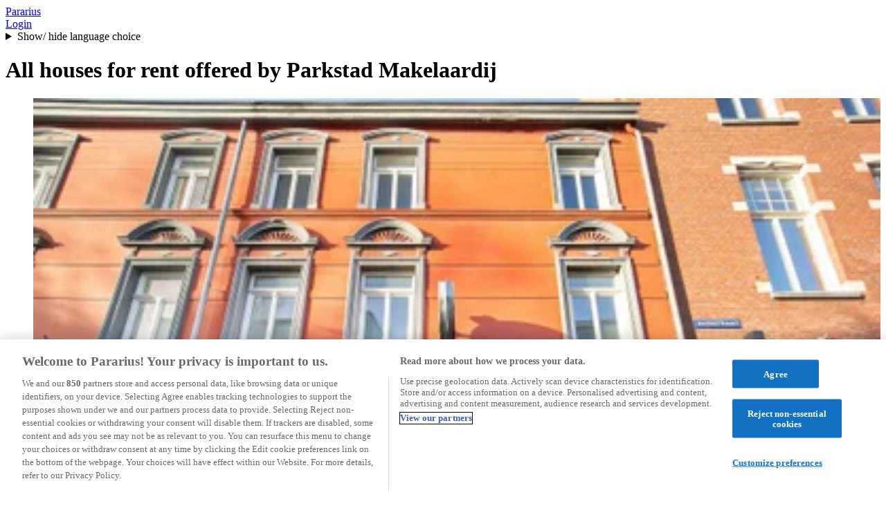

--- FILE ---
content_type: text/html; charset=UTF-8
request_url: https://www.pararius.com/real-estate-agents/heerlen/parkstad-makelaardij/rental-properties
body_size: 7590
content:
<!DOCTYPE html>
<html lang="en"><head>
                                                        <link rel="preconnect" href="https://cdn.cookielaw.org">
                    <script src="https://cdn.cookielaw.org/scripttemplates/otSDKStub.js" data-domain-script="830efbbc-d64d-4d58-9372-fb677f7af069" data-document-language="true"></script>
                            
                    
                            
        <meta name="viewport" content="width=device-width, initial-scale=1.0">
        <script>
            (function (htmlNode) {
                htmlNode.classList.add('has-js');
            })(document.documentElement);

                            var Platform = {
                    locale: 'en',
                    label: 'pararius',
                    currency: 'EUR',
                    priceConversionFactor: 1,
                    uris: {
                        autocomplete: '/api/suggest',
                        get_search_urls: '/frontend/get-search-urls',
                        maps: 'https://www.pararius.nl/api/map',
                        recent_searches: '/api/recent-searches',
                        listing_search_item: '/frontend/en/listing-search-item/'
                    },
                    keys: {
                        location_iq: 'pk.2fac1abcf0d6b2508bf05c33344670ce',
                    },
                    trackers: {
                        conversion_stats: false,
                    },
                    enabled_feature_toggles: '\u005B\u005D',
                    optimize_variables: {},
                    affiliate_data: {
                        user_id:  null ,
                    },
                };
            
                Platform.trackers.conversion_stats = true;

            var googletag = googletag || {};
            googletag.cmd = googletag.cmd || [];
        </script>

        <title>All properties for rent from Parkstad Makelaardij</title>
        <meta charset="UTF-8">
        <meta name="description" content="View all houses for rent sold through Parkstad Makelaardij">
        <meta name="robots" content="index,follow">
        <meta property="og:description" content="View all houses for rent sold through Parkstad Makelaardij">
        <meta property="og:url" content="https://www.pararius.com/real-estate-agents/heerlen/parkstad-makelaardij/rental-properties">
                    <link rel="canonical" href="https://www.pararius.com/real-estate-agents/heerlen/parkstad-makelaardij/rental-properties">
                                            <link rel="alternate" hreflang="nl" href="https://www.pararius.nl/makelaars/heerlen/parkstad-makelaardij/huurwoningen">
                            <link rel="alternate" hreflang="en" href="https://www.pararius.com/real-estate-agents/heerlen/parkstad-makelaardij/rental-properties">
                            <link rel="alternate" hreflang="de" href="https://www.pararius.com/makler/heerlen/parkstad-makelaardij/mietwohnungen">
                            <link rel="alternate" hreflang="es" href="https://www.pararius.com/inmobiliaria/heerlen/parkstad-makelaardij/casas-en-alquiler">
                            <link rel="alternate" hreflang="it" href="https://www.pararius.com/immobili/heerlen/parkstad-makelaardij/case-in-affitto">
                            <link rel="alternate" hreflang="fr" href="https://www.pararius.com/immobilier/heerlen/parkstad-makelaardij/locations">
                                            
        <link rel="stylesheet" href="/frontend/assets/Shared/Component/VisuallyHidden/VisuallyHidden-MUGBFHHU.css">
        
            <link rel="preload" href="/frontend/assets/Pararius/Font/Open-Sans-Latin-Bold-664Y32QN.woff2" as="font" type="font/woff2" crossorigin>
    <link rel="preload" href="/frontend/assets/Pararius/Font/Open-Sans-Latin-Regular-7ZFEXO33.woff2" as="font" type="font/woff2" crossorigin>
    <link rel="stylesheet" href="/frontend/assets/Pararius/Pararius-XJISRTUV.css">
    <link rel="stylesheet" href="/frontend/assets/Pararius/Component/Button/Presentation/Button-N7L3ZKGM.css">
    <link rel="icon" href="/frontend/assets/Pararius/BrandIcons/AppleTouchIcon-E5FFVOL7.png" type="image/png">
    <link rel="icon" href="/frontend/assets/Pararius/BrandIcons/Favicon-ISTTEWMI.svg" type="image/svg+xml">
    <link rel="apple-touch-icon" href="/frontend/assets/Pararius/BrandIcons/AppleTouchIcon-E5FFVOL7.png">
    <link rel="manifest" href="/frontend/assets/Pararius/BrandIcons/Site.webmanifest">
    <meta name="facebook-domain-verification" content="my9scf9jzn5vkotka8b5ayulv9f6k3">
    <meta property="og:site_name" content="Pararius.nl">
            <link href="/frontend/assets/Shared/Component/LanguageSwitcher/Presentation/LanguageSwitcher-GB6V2Z6N.css" rel="stylesheet">
<link href="/frontend/assets/Pararius/Component/ListingSearchItem/ListingSearchItem-SVSXQHHO.css" rel="stylesheet">
<link href="/frontend/assets/Shared/Component/Picture/Presentation/Picture-AAAGJ6CP.css" rel="stylesheet">
<link href="/frontend/assets/Pararius/Component/ListingReactionsCounter/Presentation/ListingReactionsCounter-DYM44EA6.css" rel="stylesheet">
<link href="/frontend/assets/Shared/Component/PriceTransparencyBadge/Presentation/PriceTransparencyBadge-YPW4V7FH.css" rel="stylesheet">
<link href="/frontend/assets/Pararius/Component/IllustratedFeatures/IllustratedFeatures-EEV2ADPS.css" rel="stylesheet">
<link href="/frontend/assets/Shared/Component/Pagination/Presentation/Pagination-5RKXPU6P.css" rel="stylesheet">
<link href="/frontend/assets/Shared/Component/Menu/Menu-TR7RXJML.css" rel="stylesheet">
<link href="/frontend/assets/Pararius/Component/Notification/Presentation/Notification-FAFZ5RAV.css" rel="stylesheet">
<script src="/frontend/assets/Pararius/Component/Masthead/Presentation/Masthead.wc-KGOK6NHK.js" type="module"></script>
<script src="/frontend/assets/Shared/Component/LanguageSwitcher/Presentation/LanguageSwitcher.wc-SZ7PDKYN.js" type="module"></script>
<script src="/frontend/assets/Shared/Component/Picture/Presentation/Picture.wc-M4C2PJQV.js" type="module"></script>
<script src="/frontend/assets/Shared/Component/ListingReactionsCounter/Presentation/ListingReactionsCounter.wc-VLWNQ74N.js" type="module"></script>
<script src="/frontend/assets/Shared/Component/PriceTransparencyBadge/Presentation/PriceTransparencyBadge.wc-4LZVS7MC.js" type="module"></script>
<script src="/frontend/assets/Shared/Component/Pagination/Presentation/Pagination.wc-D27RTBYO.js" type="module"></script>
<script src="/frontend/assets/Shared/Component/Notification/Presentation/Notification.wc-EY6F3DM2.js" type="module"></script>
<script type="module" src="/frontend/assets/Pararius/Pararius-3YUD5O76.js"></script>
</head>
    <body class="page page--agent-listings" data-controller="page">
        
        <section class="page__notifications"></section>

        
                    <header class="page__wrapper page__wrapper--masthead">
                <div class="page__row page__row--masthead">
                                
    
    
                
    
    
    <wc-masthead class="masthead">
        <a href="/english" class="masthead__logo" data-analytics="{&quot;component_name&quot;:&quot;header&quot;,&quot;element_type&quot;:&quot;logo&quot;,&quot;element_text&quot;:&quot;pararius&quot;,&quot;interaction_id&quot;:&quot;logo&quot;,&quot;destination_url&quot;:&quot;\/english&quot;,&quot;interaction_type&quot;:&quot;internal_link_click&quot;}">
            Pararius
        </a>

        
        <nav class="masthead__navigation">
                            <a href="/login?_target_path=/real-estate-agents/heerlen/parkstad-makelaardij/rental-properties" class="masthead__link masthead__link--login" rel="nofollow" data-analytics="{&quot;component_name&quot;:&quot;header&quot;,&quot;element_type&quot;:&quot;login&quot;,&quot;element_text&quot;:&quot;Login&quot;,&quot;destination_url&quot;:&quot;\/login?_target_path=\/real-estate-agents\/heerlen\/parkstad-makelaardij\/rental-properties&quot;,&quot;interaction_id&quot;:&quot;login&quot;,&quot;interaction_type&quot;:&quot;internal_link_click&quot;}">
                    Login
                </a>
            
                            <div class="masthead__language-switcher">
                        
    
        
    
            
                            
        
        <wc-language-switcher class="language-switcher language-switcher--selected-en">
                            <details>
                    <summary class="language-switcher__toggle language-switcher__toggle--en">Show/ hide language choice</summary>
                                <ul class="language-switcher__options">
                                                                                                                                        
                    
                    
                    
                    <li class="language-switcher__option">
                                                    <a href="https://www.pararius.nl/makelaars/heerlen/parkstad-makelaardij/huurwoningen" class="language-switcher__option-label language-switcher__option-label--nl" data-analytics="{&quot;component_name&quot;:&quot;header&quot;,&quot;element_type&quot;:&quot;link&quot;,&quot;element_text&quot;:&quot;Nederlands&quot;,&quot;interaction_id&quot;:&quot;header.language_switcher.nl&quot;,&quot;interaction_type&quot;:&quot;internal_link_click&quot;,&quot;destination_url&quot;:&quot;https:\/\/www.pararius.nl\/makelaars\/heerlen\/parkstad-makelaardij\/huurwoningen&quot;}">
                                Nederlands
                            </a>
                                            </li>
                                                                                                                                        
                                                                
                    
                    
                    <li class="language-switcher__option language-switcher__option--selected">
                                                    <span class="language-switcher__option-label language-switcher__option-label--en">English</span>
                                            </li>
                                                                                                                                        
                    
                    
                    
                    <li class="language-switcher__option">
                                                    <a href="https://www.pararius.com/inmobiliaria/heerlen/parkstad-makelaardij/casas-en-alquiler" class="language-switcher__option-label language-switcher__option-label--es" data-analytics="{&quot;component_name&quot;:&quot;header&quot;,&quot;element_type&quot;:&quot;link&quot;,&quot;element_text&quot;:&quot;Espa\u00f1ol&quot;,&quot;interaction_id&quot;:&quot;header.language_switcher.es&quot;,&quot;interaction_type&quot;:&quot;internal_link_click&quot;,&quot;destination_url&quot;:&quot;https:\/\/www.pararius.com\/inmobiliaria\/heerlen\/parkstad-makelaardij\/casas-en-alquiler&quot;}">
                                Español
                            </a>
                                            </li>
                                                                                                                                        
                    
                    
                    
                    <li class="language-switcher__option">
                                                    <a href="https://www.pararius.com/immobili/heerlen/parkstad-makelaardij/case-in-affitto" class="language-switcher__option-label language-switcher__option-label--it" data-analytics="{&quot;component_name&quot;:&quot;header&quot;,&quot;element_type&quot;:&quot;link&quot;,&quot;element_text&quot;:&quot;Italiano&quot;,&quot;interaction_id&quot;:&quot;header.language_switcher.it&quot;,&quot;interaction_type&quot;:&quot;internal_link_click&quot;,&quot;destination_url&quot;:&quot;https:\/\/www.pararius.com\/immobili\/heerlen\/parkstad-makelaardij\/case-in-affitto&quot;}">
                                Italiano
                            </a>
                                            </li>
                                                                                                                                        
                    
                    
                    
                    <li class="language-switcher__option">
                                                    <a href="https://www.pararius.com/makler/heerlen/parkstad-makelaardij/mietwohnungen" class="language-switcher__option-label language-switcher__option-label--de" data-analytics="{&quot;component_name&quot;:&quot;header&quot;,&quot;element_type&quot;:&quot;link&quot;,&quot;element_text&quot;:&quot;Deutsch&quot;,&quot;interaction_id&quot;:&quot;header.language_switcher.de&quot;,&quot;interaction_type&quot;:&quot;internal_link_click&quot;,&quot;destination_url&quot;:&quot;https:\/\/www.pararius.com\/makler\/heerlen\/parkstad-makelaardij\/mietwohnungen&quot;}">
                                Deutsch
                            </a>
                                            </li>
                                                                                                                                        
                    
                    
                    
                    <li class="language-switcher__option">
                                                    <a href="https://www.pararius.com/immobilier/heerlen/parkstad-makelaardij/locations" class="language-switcher__option-label language-switcher__option-label--fr" data-analytics="{&quot;component_name&quot;:&quot;header&quot;,&quot;element_type&quot;:&quot;link&quot;,&quot;element_text&quot;:&quot;Fran\u00e7ais&quot;,&quot;interaction_id&quot;:&quot;header.language_switcher.fr&quot;,&quot;interaction_type&quot;:&quot;internal_link_click&quot;,&quot;destination_url&quot;:&quot;https:\/\/www.pararius.com\/immobilier\/heerlen\/parkstad-makelaardij\/locations&quot;}">
                                Français
                            </a>
                                            </li>
                            </ul>
        
                </details>
                    </wc-language-switcher>
    
                </div>
                    </nav>
    </wc-masthead>

                </div>
            </header>
        
        
        
        <main class="page__content">
                <div class="page__wrapper page__wrapper--content">
        <div class="page__row page__row--search-list">
            <h1 class="page__title">All houses for rent offered by Parkstad Makelaardij</h1>

                                            
            
    <ul class="search-list" data-controller="search-list">

                    
            
            <li class="search-list__item search-list__item--listing">
                
                                                
            
                    
    
        
        
    
    <section class="listing-search-item listing-search-item--list listing-search-item--for-rent">
        
        <div class="listing-search-item__depiction">
                            <a class="listing-search-item__link listing-search-item__link--depiction" href="/apartment-for-rent/heerlen/05b52ddc/akerstraat" data-action="click->listing-search-item#onClick" data-analytics="{&quot;component_name&quot;:&quot;Listing card&quot;,&quot;element_type&quot;:&quot;link&quot;,&quot;element_text&quot;:&quot;Akerstraat&quot;,&quot;interaction_id&quot;:&quot;item_image_1&quot;,&quot;interaction_type&quot;:&quot;internal_link_click&quot;}">
            
                        
        
    
    
    
    
                
                
    
        
    
    
    
    <wc-picture class="picture picture--landscape picture--cover picture--list">
                                    
                            
            
                                            <picture>
                                        
                                                                
                    <source srcset="https://casco-media-prod.global.ssl.fastly.net/05b52ddc-966a-5314-80d5-fbd87e2fc9d7/f4dde9bcab8a8fb90cd4373f8dc9ed65.jpg?width=100&amp;auto=webp 100w, https://casco-media-prod.global.ssl.fastly.net/05b52ddc-966a-5314-80d5-fbd87e2fc9d7/f4dde9bcab8a8fb90cd4373f8dc9ed65.jpg?width=200&amp;auto=webp 200w, https://casco-media-prod.global.ssl.fastly.net/05b52ddc-966a-5314-80d5-fbd87e2fc9d7/f4dde9bcab8a8fb90cd4373f8dc9ed65.jpg?width=300&amp;auto=webp 300w, https://casco-media-prod.global.ssl.fastly.net/05b52ddc-966a-5314-80d5-fbd87e2fc9d7/f4dde9bcab8a8fb90cd4373f8dc9ed65.jpg?width=400&amp;auto=webp 400w, https://casco-media-prod.global.ssl.fastly.net/05b52ddc-966a-5314-80d5-fbd87e2fc9d7/f4dde9bcab8a8fb90cd4373f8dc9ed65.jpg?width=500&amp;auto=webp 500w, https://casco-media-prod.global.ssl.fastly.net/05b52ddc-966a-5314-80d5-fbd87e2fc9d7/f4dde9bcab8a8fb90cd4373f8dc9ed65.jpg?width=600&amp;auto=webp 600w, https://casco-media-prod.global.ssl.fastly.net/05b52ddc-966a-5314-80d5-fbd87e2fc9d7/f4dde9bcab8a8fb90cd4373f8dc9ed65.jpg?width=700&amp;auto=webp 700w, https://casco-media-prod.global.ssl.fastly.net/05b52ddc-966a-5314-80d5-fbd87e2fc9d7/f4dde9bcab8a8fb90cd4373f8dc9ed65.jpg?width=800&amp;auto=webp 800w, https://casco-media-prod.global.ssl.fastly.net/05b52ddc-966a-5314-80d5-fbd87e2fc9d7/f4dde9bcab8a8fb90cd4373f8dc9ed65.jpg?width=900&amp;auto=webp 900w, https://casco-media-prod.global.ssl.fastly.net/05b52ddc-966a-5314-80d5-fbd87e2fc9d7/f4dde9bcab8a8fb90cd4373f8dc9ed65.jpg?width=1000&amp;auto=webp 1000w, https://casco-media-prod.global.ssl.fastly.net/05b52ddc-966a-5314-80d5-fbd87e2fc9d7/f4dde9bcab8a8fb90cd4373f8dc9ed65.jpg?width=1100&amp;auto=webp 1100w, https://casco-media-prod.global.ssl.fastly.net/05b52ddc-966a-5314-80d5-fbd87e2fc9d7/f4dde9bcab8a8fb90cd4373f8dc9ed65.jpg?width=1200&amp;auto=webp 1200w" sizes="(max-width: 767px) 90vw, 360px">
                
                    <img class="picture__image" alt="" src="https://casco-media-prod.global.ssl.fastly.net/05b52ddc-966a-5314-80d5-fbd87e2fc9d7/f4dde9bcab8a8fb90cd4373f8dc9ed65.jpg?width=600&amp;auto=webp" width="100%" height="100%" fetchpriority="high">
                </picture>
            
                        </wc-picture>


                            </a>
            
                            <div class="listing-search-item__counter-mobile">
                        
    
        
    
                
    
                            
                
    
    <wc-listing-reactions-counter class="listing-reactions-counter listing-reactions-counter--search-list-item listing-reactions-counter--not-subscribed">
        <p class="listing-reactions-counter__details" data-analytics="{&quot;component_name&quot;:&quot;Listing reaction count&quot;,&quot;element_type&quot;:&quot;link&quot;,&quot;element_text&quot;:&quot;<strong>lol<\/strong> <strong>reactions<\/strong>&quot;,&quot;interaction_id&quot;:&quot;listing_reactions_counter&quot;,&quot;interaction_type&quot;:&quot;button_click&quot;}">
            <strong>lol</strong> <strong>reactions</strong>

                            <span data-analytics="{&quot;component_name&quot;:&quot;Listing reaction count&quot;,&quot;element_type&quot;:&quot;link&quot;,&quot;element_text&quot;:&quot;in 1 week&quot;,&quot;interaction_id&quot;:&quot;listing_reactions_counter&quot;,&quot;interaction_type&quot;:&quot;button_click&quot;}">
                    in 1 week
                </span>
            
        </p>

                                    <div class="listing-reactions-counter__tooltip listing-reactions-counter__tooltip--disabled">
                    <button class="listing-reactions-counter__tooltip-close-button" data-analytics="{&quot;component_name&quot;:&quot;Listing reaction count&quot;,&quot;element_type&quot;:&quot;button&quot;,&quot;element_text&quot;:&quot;Close&quot;,&quot;interaction_id&quot;:&quot;listing_reactions_counter_close_button&quot;,&quot;interaction_type&quot;:&quot;button_click&quot;}">
                        <span class="visually-hidden">
                            Close
                        </span>
                    </button>
                    <p>
                        With Pararius+ you'll see new properties earlier and you'll see the number of responses.
                    </p>
                    <p>
                        
                        
                                                                        
                                                    <a href="/info/about-parariusplus" data-analytics="{&quot;component_name&quot;:&quot;Listing reaction count&quot;,&quot;element_type&quot;:&quot;link&quot;,&quot;element_text&quot;:&quot;Discover all the benefits&quot;,&quot;interaction_id&quot;:&quot;listing_reactions_counter_cta_info_button&quot;,&quot;interaction_type&quot;:&quot;internal_link_click&quot;,&quot;destination_url&quot;:&quot;\/info\/about-parariusplus&quot;}">
                        Discover all the benefits</a> of Pararius+.
                    </p>
                    <a class="button button--primary listing-reactions-counter__tooltip-cta" href="/register-parariusplus" data-analytics="{&quot;component_name&quot;:&quot;Listing reaction count&quot;,&quot;element_type&quot;:&quot;button&quot;,&quot;element_text&quot;:&quot;Try 14 days for \u20ac0,01&quot;,&quot;interaction_id&quot;:&quot;listing_reactions_counter_cta_button&quot;,&quot;interaction_type&quot;:&quot;internal_link_click&quot;,&quot;destination_url&quot;:&quot;\/register-parariusplus&quot;}">

                        Try 14 days for €0,01
                    </a>
                </div>
                        </wc-listing-reactions-counter>

                </div>
                    </div>

        <div class="listing-search-item__content">
            
            <h2 class="listing-search-item__title">
                            <a class="listing-search-item__link listing-search-item__link--title" href="/apartment-for-rent/heerlen/05b52ddc/akerstraat" data-action="click->listing-search-item#onClick" data-analytics="{&quot;component_name&quot;:&quot;Listing card&quot;,&quot;element_type&quot;:&quot;link&quot;,&quot;element_text&quot;:&quot;Akerstraat&quot;,&quot;interaction_id&quot;:&quot;item_title_1&quot;,&quot;interaction_type&quot;:&quot;internal_link_click&quot;}">
            
            Akerstraat

                            </a>
                        </h2>

            
                            <div class="listing-search-item__sub-title">
                                            6411 HA Heerlen (Heerlen-Centrum)
                                    </div>
            
            
                            <div class="listing-search-item__price">
                                            <span class="listing-search-item__price-main">€1,075 per month</span>
                                                                                    <div class="listing-search-item__price-transparency-badge">
                                
    
    
    
    
    <wc-price-transparency-badge data-id="05b52ddc-966a-5314-80d5-fbd87e2fc9d7" data-report-url="/en/contact/heerlen/05b52ddc-966a-5314-80d5-fbd87e2fc9d7/report-a-problem">
        <button type="button" class="price-transparency-badge price-transparency-badge--listing-search-item" data-analytics="{&quot;component_name&quot;:&quot;Price transparency badge button&quot;,&quot;element_type&quot;:&quot;button&quot;,&quot;element_text&quot;:&quot;Transparent&quot;,&quot;interaction_id&quot;:&quot;price.transparency_badge&quot;,&quot;interaction_type&quot;:&quot;button_click&quot;}">
            <img src="/frontend/assets/Shared/Component/PriceTransparencyBadge/Presentation/Images/Badge-DFY7TWMH.svg" role="presentation" class="price-transparency-badge__badge">
            Transparent
            <img src="/frontend/assets/Shared/Component/PriceTransparencyBadge/Presentation/Images/Info-4UTAWQGQ.svg" role="presentation" class="price-transparency-badge__info-icon">
            <span class="visually-hidden">More information</span>
        </button>
    </wc-price-transparency-badge>

                        </div>
                                    </div>
            
            <div class="listing-search-item__features">
                
                                                    
                                        
    
        
    
    <ul class="illustrated-features illustrated-features--compact">
                    <li class="illustrated-features__item illustrated-features__item--surface-area">75 m²</li>
                    <li class="illustrated-features__item illustrated-features__item--number-of-rooms">4 rooms</li>
                    <li class="illustrated-features__item illustrated-features__item--interior">Upholstered</li>
            </ul>

                            </div>

            
                            <div class="listing-search-item__info">
                                                                        <a class="listing-search-item__link" href="/real-estate-agents/heerlen/parkstad-makelaardij" data-analytics="{&quot;component_name&quot;:&quot;Listing card&quot;,&quot;element_type&quot;:&quot;link&quot;,&quot;element_text&quot;:&quot;Parkstad Makelaardij&quot;,&quot;interaction_id&quot;:&quot;listing_publisher_1&quot;,&quot;interaction_type&quot;:&quot;internal_link_click&quot;,&quot;destination_url&quot;:&quot;\/real-estate-agents\/heerlen\/parkstad-makelaardij&quot;}">Parkstad Makelaardij</a>                                                            </div>
            
            
            
            
                            <div class="listing-search-item__counter-tablet">
                        
    
        
    
                
    
                            
                
    
    <wc-listing-reactions-counter class="listing-reactions-counter listing-reactions-counter--search-list-item listing-reactions-counter--not-subscribed">
        <p class="listing-reactions-counter__details" data-analytics="{&quot;component_name&quot;:&quot;Listing reaction count&quot;,&quot;element_type&quot;:&quot;link&quot;,&quot;element_text&quot;:&quot;<strong>lol<\/strong> <strong>reactions<\/strong>&quot;,&quot;interaction_id&quot;:&quot;listing_reactions_counter&quot;,&quot;interaction_type&quot;:&quot;button_click&quot;}">
            <strong>lol</strong> <strong>reactions</strong>

                            <span data-analytics="{&quot;component_name&quot;:&quot;Listing reaction count&quot;,&quot;element_type&quot;:&quot;link&quot;,&quot;element_text&quot;:&quot;in 1 week&quot;,&quot;interaction_id&quot;:&quot;listing_reactions_counter&quot;,&quot;interaction_type&quot;:&quot;button_click&quot;}">
                    in 1 week
                </span>
            
        </p>

                                    <div class="listing-reactions-counter__tooltip listing-reactions-counter__tooltip--disabled">
                    <button class="listing-reactions-counter__tooltip-close-button" data-analytics="{&quot;component_name&quot;:&quot;Listing reaction count&quot;,&quot;element_type&quot;:&quot;button&quot;,&quot;element_text&quot;:&quot;Close&quot;,&quot;interaction_id&quot;:&quot;listing_reactions_counter_close_button&quot;,&quot;interaction_type&quot;:&quot;button_click&quot;}">
                        <span class="visually-hidden">
                            Close
                        </span>
                    </button>
                    <p>
                        With Pararius+ you'll see new properties earlier and you'll see the number of responses.
                    </p>
                    <p>
                        
                        
                                                                        
                                                    <a href="/info/about-parariusplus" data-analytics="{&quot;component_name&quot;:&quot;Listing reaction count&quot;,&quot;element_type&quot;:&quot;link&quot;,&quot;element_text&quot;:&quot;Discover all the benefits&quot;,&quot;interaction_id&quot;:&quot;listing_reactions_counter_cta_info_button&quot;,&quot;interaction_type&quot;:&quot;internal_link_click&quot;,&quot;destination_url&quot;:&quot;\/info\/about-parariusplus&quot;}">
                        Discover all the benefits</a> of Pararius+.
                    </p>
                    <a class="button button--primary listing-reactions-counter__tooltip-cta" href="/register-parariusplus" data-analytics="{&quot;component_name&quot;:&quot;Listing reaction count&quot;,&quot;element_type&quot;:&quot;button&quot;,&quot;element_text&quot;:&quot;Try 14 days for \u20ac0,01&quot;,&quot;interaction_id&quot;:&quot;listing_reactions_counter_cta_button&quot;,&quot;interaction_type&quot;:&quot;internal_link_click&quot;,&quot;destination_url&quot;:&quot;\/register-parariusplus&quot;}">

                        Try 14 days for €0,01
                    </a>
                </div>
                        </wc-listing-reactions-counter>

                </div>
            
                                            </div>
    </section>

            </li>

            
            
                                                
                                                                        
            
            <li class="search-list__item search-list__item--listing">
                
                                                
            
                    
    
        
        
    
    <section class="listing-search-item listing-search-item--list listing-search-item--for-rent">
        
        <div class="listing-search-item__depiction">
                            <a class="listing-search-item__link listing-search-item__link--depiction" href="/apartment-for-rent/heerlen/7374cb8a/ruys-de-beerenbroucklaan" data-action="click->listing-search-item#onClick" data-analytics="{&quot;component_name&quot;:&quot;Listing card&quot;,&quot;element_type&quot;:&quot;link&quot;,&quot;element_text&quot;:&quot;Ruys de Beerenbroucklaan&quot;,&quot;interaction_id&quot;:&quot;item_image_2&quot;,&quot;interaction_type&quot;:&quot;internal_link_click&quot;}">
            
                        
        
    
    
    
    
                
                
    
        
    
    
    
    <wc-picture class="picture picture--landscape picture--cover picture--list">
                                    
                            
            
                                            <picture>
                                        
                                                                
                    <source srcset="https://casco-media-prod.global.ssl.fastly.net/7374cb8a-c488-5de3-b32a-161a02b4338f/311ff427ecd3b18e0930ccb16b858475.jpg?width=100&amp;auto=webp 100w, https://casco-media-prod.global.ssl.fastly.net/7374cb8a-c488-5de3-b32a-161a02b4338f/311ff427ecd3b18e0930ccb16b858475.jpg?width=200&amp;auto=webp 200w, https://casco-media-prod.global.ssl.fastly.net/7374cb8a-c488-5de3-b32a-161a02b4338f/311ff427ecd3b18e0930ccb16b858475.jpg?width=300&amp;auto=webp 300w, https://casco-media-prod.global.ssl.fastly.net/7374cb8a-c488-5de3-b32a-161a02b4338f/311ff427ecd3b18e0930ccb16b858475.jpg?width=400&amp;auto=webp 400w, https://casco-media-prod.global.ssl.fastly.net/7374cb8a-c488-5de3-b32a-161a02b4338f/311ff427ecd3b18e0930ccb16b858475.jpg?width=500&amp;auto=webp 500w, https://casco-media-prod.global.ssl.fastly.net/7374cb8a-c488-5de3-b32a-161a02b4338f/311ff427ecd3b18e0930ccb16b858475.jpg?width=600&amp;auto=webp 600w, https://casco-media-prod.global.ssl.fastly.net/7374cb8a-c488-5de3-b32a-161a02b4338f/311ff427ecd3b18e0930ccb16b858475.jpg?width=700&amp;auto=webp 700w, https://casco-media-prod.global.ssl.fastly.net/7374cb8a-c488-5de3-b32a-161a02b4338f/311ff427ecd3b18e0930ccb16b858475.jpg?width=800&amp;auto=webp 800w, https://casco-media-prod.global.ssl.fastly.net/7374cb8a-c488-5de3-b32a-161a02b4338f/311ff427ecd3b18e0930ccb16b858475.jpg?width=900&amp;auto=webp 900w, https://casco-media-prod.global.ssl.fastly.net/7374cb8a-c488-5de3-b32a-161a02b4338f/311ff427ecd3b18e0930ccb16b858475.jpg?width=1000&amp;auto=webp 1000w, https://casco-media-prod.global.ssl.fastly.net/7374cb8a-c488-5de3-b32a-161a02b4338f/311ff427ecd3b18e0930ccb16b858475.jpg?width=1100&amp;auto=webp 1100w, https://casco-media-prod.global.ssl.fastly.net/7374cb8a-c488-5de3-b32a-161a02b4338f/311ff427ecd3b18e0930ccb16b858475.jpg?width=1200&amp;auto=webp 1200w" sizes="(max-width: 767px) 90vw, 360px">
                
                    <img class="picture__image" alt="" src="https://casco-media-prod.global.ssl.fastly.net/7374cb8a-c488-5de3-b32a-161a02b4338f/311ff427ecd3b18e0930ccb16b858475.jpg?width=600&amp;auto=webp" width="100%" height="100%" fetchpriority="high">
                </picture>
            
                        </wc-picture>


                            </a>
            
                            <div class="listing-search-item__counter-mobile">
                        
    
        
    
                
    
                            
                
    
    <wc-listing-reactions-counter class="listing-reactions-counter listing-reactions-counter--search-list-item listing-reactions-counter--not-subscribed">
        <p class="listing-reactions-counter__details" data-analytics="{&quot;component_name&quot;:&quot;Listing reaction count&quot;,&quot;element_type&quot;:&quot;link&quot;,&quot;element_text&quot;:&quot;<strong>lol<\/strong> <strong>reactions<\/strong>&quot;,&quot;interaction_id&quot;:&quot;listing_reactions_counter&quot;,&quot;interaction_type&quot;:&quot;button_click&quot;}">
            <strong>lol</strong> <strong>reactions</strong>

                            <span data-analytics="{&quot;component_name&quot;:&quot;Listing reaction count&quot;,&quot;element_type&quot;:&quot;link&quot;,&quot;element_text&quot;:&quot;in 2 weeks&quot;,&quot;interaction_id&quot;:&quot;listing_reactions_counter&quot;,&quot;interaction_type&quot;:&quot;button_click&quot;}">
                    in 2 weeks
                </span>
            
        </p>

                                    <div class="listing-reactions-counter__tooltip listing-reactions-counter__tooltip--disabled">
                    <button class="listing-reactions-counter__tooltip-close-button" data-analytics="{&quot;component_name&quot;:&quot;Listing reaction count&quot;,&quot;element_type&quot;:&quot;button&quot;,&quot;element_text&quot;:&quot;Close&quot;,&quot;interaction_id&quot;:&quot;listing_reactions_counter_close_button&quot;,&quot;interaction_type&quot;:&quot;button_click&quot;}">
                        <span class="visually-hidden">
                            Close
                        </span>
                    </button>
                    <p>
                        With Pararius+ you'll see new properties earlier and you'll see the number of responses.
                    </p>
                    <p>
                        
                        
                                                                        
                                                    <a href="/info/about-parariusplus" data-analytics="{&quot;component_name&quot;:&quot;Listing reaction count&quot;,&quot;element_type&quot;:&quot;link&quot;,&quot;element_text&quot;:&quot;Discover all the benefits&quot;,&quot;interaction_id&quot;:&quot;listing_reactions_counter_cta_info_button&quot;,&quot;interaction_type&quot;:&quot;internal_link_click&quot;,&quot;destination_url&quot;:&quot;\/info\/about-parariusplus&quot;}">
                        Discover all the benefits</a> of Pararius+.
                    </p>
                    <a class="button button--primary listing-reactions-counter__tooltip-cta" href="/register-parariusplus" data-analytics="{&quot;component_name&quot;:&quot;Listing reaction count&quot;,&quot;element_type&quot;:&quot;button&quot;,&quot;element_text&quot;:&quot;Try 14 days for \u20ac0,01&quot;,&quot;interaction_id&quot;:&quot;listing_reactions_counter_cta_button&quot;,&quot;interaction_type&quot;:&quot;internal_link_click&quot;,&quot;destination_url&quot;:&quot;\/register-parariusplus&quot;}">

                        Try 14 days for €0,01
                    </a>
                </div>
                        </wc-listing-reactions-counter>

                </div>
                    </div>

        <div class="listing-search-item__content">
            
            <h2 class="listing-search-item__title">
                            <a class="listing-search-item__link listing-search-item__link--title" href="/apartment-for-rent/heerlen/7374cb8a/ruys-de-beerenbroucklaan" data-action="click->listing-search-item#onClick" data-analytics="{&quot;component_name&quot;:&quot;Listing card&quot;,&quot;element_type&quot;:&quot;link&quot;,&quot;element_text&quot;:&quot;Ruys de Beerenbroucklaan&quot;,&quot;interaction_id&quot;:&quot;item_title_2&quot;,&quot;interaction_type&quot;:&quot;internal_link_click&quot;}">
            
            Ruys de Beerenbroucklaan

                            </a>
                        </h2>

            
                            <div class="listing-search-item__sub-title">
                                            6417 CC Heerlen (Op de Nobel)
                                    </div>
            
            
                            <div class="listing-search-item__price">
                                            <span class="listing-search-item__price-main">€715 per month</span>
                                                                                    <div class="listing-search-item__price-transparency-badge">
                                
    
    
    
    
    <wc-price-transparency-badge data-id="7374cb8a-c488-5de3-b32a-161a02b4338f" data-report-url="/en/contact/heerlen/7374cb8a-c488-5de3-b32a-161a02b4338f/report-a-problem">
        <button type="button" class="price-transparency-badge price-transparency-badge--listing-search-item" data-analytics="{&quot;component_name&quot;:&quot;Price transparency badge button&quot;,&quot;element_type&quot;:&quot;button&quot;,&quot;element_text&quot;:&quot;Transparent&quot;,&quot;interaction_id&quot;:&quot;price.transparency_badge&quot;,&quot;interaction_type&quot;:&quot;button_click&quot;}">
            <img src="/frontend/assets/Shared/Component/PriceTransparencyBadge/Presentation/Images/Badge-DFY7TWMH.svg" role="presentation" class="price-transparency-badge__badge">
            Transparent
            <img src="/frontend/assets/Shared/Component/PriceTransparencyBadge/Presentation/Images/Info-4UTAWQGQ.svg" role="presentation" class="price-transparency-badge__info-icon">
            <span class="visually-hidden">More information</span>
        </button>
    </wc-price-transparency-badge>

                        </div>
                                    </div>
            
            <div class="listing-search-item__features">
                
                                                    
                                        
    
        
    
    <ul class="illustrated-features illustrated-features--compact">
                    <li class="illustrated-features__item illustrated-features__item--surface-area">38 m²</li>
                    <li class="illustrated-features__item illustrated-features__item--number-of-rooms">2 rooms</li>
                    <li class="illustrated-features__item illustrated-features__item--interior">Upholstered</li>
            </ul>

                            </div>

            
                            <div class="listing-search-item__info">
                                                                        <a class="listing-search-item__link" href="/real-estate-agents/heerlen/parkstad-makelaardij" data-analytics="{&quot;component_name&quot;:&quot;Listing card&quot;,&quot;element_type&quot;:&quot;link&quot;,&quot;element_text&quot;:&quot;Parkstad Makelaardij&quot;,&quot;interaction_id&quot;:&quot;listing_publisher_1&quot;,&quot;interaction_type&quot;:&quot;internal_link_click&quot;,&quot;destination_url&quot;:&quot;\/real-estate-agents\/heerlen\/parkstad-makelaardij&quot;}">Parkstad Makelaardij</a>                                                            </div>
            
            
            
            
                            <div class="listing-search-item__counter-tablet">
                        
    
        
    
                
    
                            
                
    
    <wc-listing-reactions-counter class="listing-reactions-counter listing-reactions-counter--search-list-item listing-reactions-counter--not-subscribed">
        <p class="listing-reactions-counter__details" data-analytics="{&quot;component_name&quot;:&quot;Listing reaction count&quot;,&quot;element_type&quot;:&quot;link&quot;,&quot;element_text&quot;:&quot;<strong>lol<\/strong> <strong>reactions<\/strong>&quot;,&quot;interaction_id&quot;:&quot;listing_reactions_counter&quot;,&quot;interaction_type&quot;:&quot;button_click&quot;}">
            <strong>lol</strong> <strong>reactions</strong>

                            <span data-analytics="{&quot;component_name&quot;:&quot;Listing reaction count&quot;,&quot;element_type&quot;:&quot;link&quot;,&quot;element_text&quot;:&quot;in 2 weeks&quot;,&quot;interaction_id&quot;:&quot;listing_reactions_counter&quot;,&quot;interaction_type&quot;:&quot;button_click&quot;}">
                    in 2 weeks
                </span>
            
        </p>

                                    <div class="listing-reactions-counter__tooltip listing-reactions-counter__tooltip--disabled">
                    <button class="listing-reactions-counter__tooltip-close-button" data-analytics="{&quot;component_name&quot;:&quot;Listing reaction count&quot;,&quot;element_type&quot;:&quot;button&quot;,&quot;element_text&quot;:&quot;Close&quot;,&quot;interaction_id&quot;:&quot;listing_reactions_counter_close_button&quot;,&quot;interaction_type&quot;:&quot;button_click&quot;}">
                        <span class="visually-hidden">
                            Close
                        </span>
                    </button>
                    <p>
                        With Pararius+ you'll see new properties earlier and you'll see the number of responses.
                    </p>
                    <p>
                        
                        
                                                                        
                                                    <a href="/info/about-parariusplus" data-analytics="{&quot;component_name&quot;:&quot;Listing reaction count&quot;,&quot;element_type&quot;:&quot;link&quot;,&quot;element_text&quot;:&quot;Discover all the benefits&quot;,&quot;interaction_id&quot;:&quot;listing_reactions_counter_cta_info_button&quot;,&quot;interaction_type&quot;:&quot;internal_link_click&quot;,&quot;destination_url&quot;:&quot;\/info\/about-parariusplus&quot;}">
                        Discover all the benefits</a> of Pararius+.
                    </p>
                    <a class="button button--primary listing-reactions-counter__tooltip-cta" href="/register-parariusplus" data-analytics="{&quot;component_name&quot;:&quot;Listing reaction count&quot;,&quot;element_type&quot;:&quot;button&quot;,&quot;element_text&quot;:&quot;Try 14 days for \u20ac0,01&quot;,&quot;interaction_id&quot;:&quot;listing_reactions_counter_cta_button&quot;,&quot;interaction_type&quot;:&quot;internal_link_click&quot;,&quot;destination_url&quot;:&quot;\/register-parariusplus&quot;}">

                        Try 14 days for €0,01
                    </a>
                </div>
                        </wc-listing-reactions-counter>

                </div>
            
                                            </div>
    </section>

            </li>

            
            
                                                
                                            
            
            <li class="search-list__item search-list__item--listing">
                
                                                
            
                    
    
        
        
    
    <section class="listing-search-item listing-search-item--list listing-search-item--for-rent">
        
        <div class="listing-search-item__depiction">
                            <a class="listing-search-item__link listing-search-item__link--depiction" href="/apartment-for-rent/brunssum/fa981717/rumpenerstraat" data-action="click->listing-search-item#onClick" data-analytics="{&quot;component_name&quot;:&quot;Listing card&quot;,&quot;element_type&quot;:&quot;link&quot;,&quot;element_text&quot;:&quot;Rumpenerstraat&quot;,&quot;interaction_id&quot;:&quot;item_image_3&quot;,&quot;interaction_type&quot;:&quot;internal_link_click&quot;}">
            
                        
        
    
    
    
    
                
    
    
        
    
    
    
    <wc-picture class="picture picture--landscape picture--cover picture--list">
                                    
                            
            
                            <template>                <picture>
                                        
                                                                
                    <source srcset="https://casco-media-prod.global.ssl.fastly.net/fa981717-9423-5fe1-9d6d-78ae7dadeb40/bbbde14297f832dbc5f331f3c96e7535.jpg?width=100&amp;auto=webp 100w, https://casco-media-prod.global.ssl.fastly.net/fa981717-9423-5fe1-9d6d-78ae7dadeb40/bbbde14297f832dbc5f331f3c96e7535.jpg?width=200&amp;auto=webp 200w, https://casco-media-prod.global.ssl.fastly.net/fa981717-9423-5fe1-9d6d-78ae7dadeb40/bbbde14297f832dbc5f331f3c96e7535.jpg?width=300&amp;auto=webp 300w, https://casco-media-prod.global.ssl.fastly.net/fa981717-9423-5fe1-9d6d-78ae7dadeb40/bbbde14297f832dbc5f331f3c96e7535.jpg?width=400&amp;auto=webp 400w, https://casco-media-prod.global.ssl.fastly.net/fa981717-9423-5fe1-9d6d-78ae7dadeb40/bbbde14297f832dbc5f331f3c96e7535.jpg?width=500&amp;auto=webp 500w, https://casco-media-prod.global.ssl.fastly.net/fa981717-9423-5fe1-9d6d-78ae7dadeb40/bbbde14297f832dbc5f331f3c96e7535.jpg?width=600&amp;auto=webp 600w, https://casco-media-prod.global.ssl.fastly.net/fa981717-9423-5fe1-9d6d-78ae7dadeb40/bbbde14297f832dbc5f331f3c96e7535.jpg?width=700&amp;auto=webp 700w, https://casco-media-prod.global.ssl.fastly.net/fa981717-9423-5fe1-9d6d-78ae7dadeb40/bbbde14297f832dbc5f331f3c96e7535.jpg?width=800&amp;auto=webp 800w, https://casco-media-prod.global.ssl.fastly.net/fa981717-9423-5fe1-9d6d-78ae7dadeb40/bbbde14297f832dbc5f331f3c96e7535.jpg?width=900&amp;auto=webp 900w, https://casco-media-prod.global.ssl.fastly.net/fa981717-9423-5fe1-9d6d-78ae7dadeb40/bbbde14297f832dbc5f331f3c96e7535.jpg?width=1000&amp;auto=webp 1000w, https://casco-media-prod.global.ssl.fastly.net/fa981717-9423-5fe1-9d6d-78ae7dadeb40/bbbde14297f832dbc5f331f3c96e7535.jpg?width=1100&amp;auto=webp 1100w, https://casco-media-prod.global.ssl.fastly.net/fa981717-9423-5fe1-9d6d-78ae7dadeb40/bbbde14297f832dbc5f331f3c96e7535.jpg?width=1200&amp;auto=webp 1200w" sizes="(max-width: 767px) 90vw, 360px">
                
                    <img class="picture__image" alt="" src="https://casco-media-prod.global.ssl.fastly.net/fa981717-9423-5fe1-9d6d-78ae7dadeb40/bbbde14297f832dbc5f331f3c96e7535.jpg?width=600&amp;auto=webp" width="100%" height="100%">
                </picture>
            </template>
                        
        <picture>
            <img class="picture__image" alt="" src="data:image/svg+xml;utf8,%3Csvg%20width%3D%22600%22%20height%3D%22400%22%20xmlns%3D%22http%3A%2F%2Fwww.w3.org%2F2000%2Fsvg%22%3E%3Cg%20fill%3D%22none%22%20fill-rule%3D%22evenodd%22%3E%3Cpath%20fill%3D%22%23FBFBFB%22%20d%3D%22M0%200h600v400H0z%22%2F%3E%3Cpath%20fill%3D%22%23888%22%20fill-rule%3D%22nonzero%22%20d%3D%22M283.2%20277v-54.353h33.6V277h42v-72.47H384L300%20123l-84%2081.53h25.2V277z%22%2F%3E%3C%2Fg%3E%3C%2Fsvg%3E" width="100%" height="100%">
        </picture>
    
                        </wc-picture>


                            </a>
            
                            <div class="listing-search-item__counter-mobile">
                        
    
        
    
                
    
                            
                
    
    <wc-listing-reactions-counter class="listing-reactions-counter listing-reactions-counter--search-list-item listing-reactions-counter--not-subscribed">
        <p class="listing-reactions-counter__details" data-analytics="{&quot;component_name&quot;:&quot;Listing reaction count&quot;,&quot;element_type&quot;:&quot;link&quot;,&quot;element_text&quot;:&quot;<strong>lol<\/strong> <strong>reactions<\/strong>&quot;,&quot;interaction_id&quot;:&quot;listing_reactions_counter&quot;,&quot;interaction_type&quot;:&quot;button_click&quot;}">
            <strong>lol</strong> <strong>reactions</strong>

                            <span data-analytics="{&quot;component_name&quot;:&quot;Listing reaction count&quot;,&quot;element_type&quot;:&quot;link&quot;,&quot;element_text&quot;:&quot;in 4 weeks&quot;,&quot;interaction_id&quot;:&quot;listing_reactions_counter&quot;,&quot;interaction_type&quot;:&quot;button_click&quot;}">
                    in 4 weeks
                </span>
            
        </p>

                                    <div class="listing-reactions-counter__tooltip listing-reactions-counter__tooltip--disabled">
                    <button class="listing-reactions-counter__tooltip-close-button" data-analytics="{&quot;component_name&quot;:&quot;Listing reaction count&quot;,&quot;element_type&quot;:&quot;button&quot;,&quot;element_text&quot;:&quot;Close&quot;,&quot;interaction_id&quot;:&quot;listing_reactions_counter_close_button&quot;,&quot;interaction_type&quot;:&quot;button_click&quot;}">
                        <span class="visually-hidden">
                            Close
                        </span>
                    </button>
                    <p>
                        With Pararius+ you'll see new properties earlier and you'll see the number of responses.
                    </p>
                    <p>
                        
                        
                                                                        
                                                    <a href="/info/about-parariusplus" data-analytics="{&quot;component_name&quot;:&quot;Listing reaction count&quot;,&quot;element_type&quot;:&quot;link&quot;,&quot;element_text&quot;:&quot;Discover all the benefits&quot;,&quot;interaction_id&quot;:&quot;listing_reactions_counter_cta_info_button&quot;,&quot;interaction_type&quot;:&quot;internal_link_click&quot;,&quot;destination_url&quot;:&quot;\/info\/about-parariusplus&quot;}">
                        Discover all the benefits</a> of Pararius+.
                    </p>
                    <a class="button button--primary listing-reactions-counter__tooltip-cta" href="/register-parariusplus" data-analytics="{&quot;component_name&quot;:&quot;Listing reaction count&quot;,&quot;element_type&quot;:&quot;button&quot;,&quot;element_text&quot;:&quot;Try 14 days for \u20ac0,01&quot;,&quot;interaction_id&quot;:&quot;listing_reactions_counter_cta_button&quot;,&quot;interaction_type&quot;:&quot;internal_link_click&quot;,&quot;destination_url&quot;:&quot;\/register-parariusplus&quot;}">

                        Try 14 days for €0,01
                    </a>
                </div>
                        </wc-listing-reactions-counter>

                </div>
                    </div>

        <div class="listing-search-item__content">
            
            <h2 class="listing-search-item__title">
                            <a class="listing-search-item__link listing-search-item__link--title" href="/apartment-for-rent/brunssum/fa981717/rumpenerstraat" data-action="click->listing-search-item#onClick" data-analytics="{&quot;component_name&quot;:&quot;Listing card&quot;,&quot;element_type&quot;:&quot;link&quot;,&quot;element_text&quot;:&quot;Rumpenerstraat&quot;,&quot;interaction_id&quot;:&quot;item_title_3&quot;,&quot;interaction_type&quot;:&quot;internal_link_click&quot;}">
            
            Rumpenerstraat

                            </a>
                        </h2>

            
                            <div class="listing-search-item__sub-title">
                                            6443 CC Brunssum (Haansberg)
                                    </div>
            
            
                            <div class="listing-search-item__price">
                                            <span class="listing-search-item__price-main">€855 per month</span>
                                                                                    <div class="listing-search-item__price-transparency-badge">
                                
    
    
    
    
    <wc-price-transparency-badge data-id="fa981717-9423-5fe1-9d6d-78ae7dadeb40" data-report-url="/en/contact/brunssum/fa981717-9423-5fe1-9d6d-78ae7dadeb40/report-a-problem">
        <button type="button" class="price-transparency-badge price-transparency-badge--listing-search-item" data-analytics="{&quot;component_name&quot;:&quot;Price transparency badge button&quot;,&quot;element_type&quot;:&quot;button&quot;,&quot;element_text&quot;:&quot;Transparent&quot;,&quot;interaction_id&quot;:&quot;price.transparency_badge&quot;,&quot;interaction_type&quot;:&quot;button_click&quot;}">
            <img src="/frontend/assets/Shared/Component/PriceTransparencyBadge/Presentation/Images/Badge-DFY7TWMH.svg" role="presentation" class="price-transparency-badge__badge">
            Transparent
            <img src="/frontend/assets/Shared/Component/PriceTransparencyBadge/Presentation/Images/Info-4UTAWQGQ.svg" role="presentation" class="price-transparency-badge__info-icon">
            <span class="visually-hidden">More information</span>
        </button>
    </wc-price-transparency-badge>

                        </div>
                                    </div>
            
            <div class="listing-search-item__features">
                
                                                    
                                        
    
        
    
    <ul class="illustrated-features illustrated-features--compact">
                    <li class="illustrated-features__item illustrated-features__item--surface-area">50 m²</li>
                    <li class="illustrated-features__item illustrated-features__item--number-of-rooms">2 rooms</li>
                    <li class="illustrated-features__item illustrated-features__item--interior">Furnished</li>
            </ul>

                            </div>

            
                            <div class="listing-search-item__info">
                                                                        <a class="listing-search-item__link" href="/real-estate-agents/heerlen/parkstad-makelaardij" data-analytics="{&quot;component_name&quot;:&quot;Listing card&quot;,&quot;element_type&quot;:&quot;link&quot;,&quot;element_text&quot;:&quot;Parkstad Makelaardij&quot;,&quot;interaction_id&quot;:&quot;listing_publisher_1&quot;,&quot;interaction_type&quot;:&quot;internal_link_click&quot;,&quot;destination_url&quot;:&quot;\/real-estate-agents\/heerlen\/parkstad-makelaardij&quot;}">Parkstad Makelaardij</a>                                                            </div>
            
            
            
            
                            <div class="listing-search-item__counter-tablet">
                        
    
        
    
                
    
                            
                
    
    <wc-listing-reactions-counter class="listing-reactions-counter listing-reactions-counter--search-list-item listing-reactions-counter--not-subscribed">
        <p class="listing-reactions-counter__details" data-analytics="{&quot;component_name&quot;:&quot;Listing reaction count&quot;,&quot;element_type&quot;:&quot;link&quot;,&quot;element_text&quot;:&quot;<strong>lol<\/strong> <strong>reactions<\/strong>&quot;,&quot;interaction_id&quot;:&quot;listing_reactions_counter&quot;,&quot;interaction_type&quot;:&quot;button_click&quot;}">
            <strong>lol</strong> <strong>reactions</strong>

                            <span data-analytics="{&quot;component_name&quot;:&quot;Listing reaction count&quot;,&quot;element_type&quot;:&quot;link&quot;,&quot;element_text&quot;:&quot;in 4 weeks&quot;,&quot;interaction_id&quot;:&quot;listing_reactions_counter&quot;,&quot;interaction_type&quot;:&quot;button_click&quot;}">
                    in 4 weeks
                </span>
            
        </p>

                                    <div class="listing-reactions-counter__tooltip listing-reactions-counter__tooltip--disabled">
                    <button class="listing-reactions-counter__tooltip-close-button" data-analytics="{&quot;component_name&quot;:&quot;Listing reaction count&quot;,&quot;element_type&quot;:&quot;button&quot;,&quot;element_text&quot;:&quot;Close&quot;,&quot;interaction_id&quot;:&quot;listing_reactions_counter_close_button&quot;,&quot;interaction_type&quot;:&quot;button_click&quot;}">
                        <span class="visually-hidden">
                            Close
                        </span>
                    </button>
                    <p>
                        With Pararius+ you'll see new properties earlier and you'll see the number of responses.
                    </p>
                    <p>
                        
                        
                                                                        
                                                    <a href="/info/about-parariusplus" data-analytics="{&quot;component_name&quot;:&quot;Listing reaction count&quot;,&quot;element_type&quot;:&quot;link&quot;,&quot;element_text&quot;:&quot;Discover all the benefits&quot;,&quot;interaction_id&quot;:&quot;listing_reactions_counter_cta_info_button&quot;,&quot;interaction_type&quot;:&quot;internal_link_click&quot;,&quot;destination_url&quot;:&quot;\/info\/about-parariusplus&quot;}">
                        Discover all the benefits</a> of Pararius+.
                    </p>
                    <a class="button button--primary listing-reactions-counter__tooltip-cta" href="/register-parariusplus" data-analytics="{&quot;component_name&quot;:&quot;Listing reaction count&quot;,&quot;element_type&quot;:&quot;button&quot;,&quot;element_text&quot;:&quot;Try 14 days for \u20ac0,01&quot;,&quot;interaction_id&quot;:&quot;listing_reactions_counter_cta_button&quot;,&quot;interaction_type&quot;:&quot;internal_link_click&quot;,&quot;destination_url&quot;:&quot;\/register-parariusplus&quot;}">

                        Try 14 days for €0,01
                    </a>
                </div>
                        </wc-listing-reactions-counter>

                </div>
            
                                            </div>
    </section>

            </li>

            
            
                                                
                                            </ul>

        </div>

        <div class="page__row page__row--search-pagination">
                    
        
    
    
        
    
    
    <wc-pagination class="pagination">
            </wc-pagination>

        </div>
    </div>

        <dialog class="dialog fixed dialog--price-transparency" data-controller="price-transparency-dialog" data-id="" id="price-transparency-dialog" autofocus>
        <header class="dialog__header">
            <span>Transparent rental price</span>
            <button type="button" class="dialog__close-btn" data-analytics="{&quot;component_name&quot;:&quot;Transparent price dialog&quot;,&quot;element_type&quot;:&quot;button&quot;,&quot;element_text&quot;:&quot;I understand&quot;,&quot;interaction_id&quot;:&quot;price_transparency_dialog_close_button&quot;,&quot;interaction_type&quot;:&quot;button_click&quot;}">
                <span class="visually-hidden">I understand</span>
            </button>
        </header>
        <section class="dialog__body">
            <p>The agent offering this property has provided a detailed breakdown of the rental price. This makes it clear what the total rent is (including additional costs such as electricity, internet or service charges), so that you know what to expect. If an agent fills in the total rent price, we call this a transparent rent price.</p>
<p>We do our utmost to give you clarity about the rent you have to pay. Still have doubts or see a different rent price on the agent's website? <strong><a href="#">Let us know</a></strong>.</p>
        </section>
        <menu class="dialog__menu">
                            <a href="/info/transparant-rental-price" class="button button--plain" data-analytics="{&quot;component_name&quot;:&quot;Transparent price dialog&quot;,&quot;element_type&quot;:&quot;link&quot;,&quot;element_text&quot;:&quot;More information&quot;,&quot;interaction_id&quot;:&quot;price_transparency_dialog_more_info&quot;,&quot;interaction_type&quot;:&quot;internal_link_click&quot;,&quot;destination_url&quot;:&quot;\/info\/transparant-rental-price&quot;}">
                    More information
                </a>
                        <button type="button" class="button button--primary" data-analytics="{&quot;component_name&quot;:&quot;transparent price dialog&quot;,&quot;element_type&quot;:&quot;button&quot;,&quot;element_text&quot;:&quot;I understand&quot;,&quot;interaction_id&quot;:&quot;price_transparency_dialog_close_button&quot;,&quot;interaction_type&quot;:&quot;button_click&quot;}">
                I understand
            </button>
        </menu>
    </dialog>


        </main>

                    <div class="page__wrapper page__wrapper--footer">
                                <div class="page__row page__row--footer">
                            
    
    
        
                
    
    <footer class="footer footer--compact">
        <div class="footer__links">
            <div class="footer__link">
                <div class="footer__link-header footer__link-header--logo"></div>
                <div class="footer__link-menu">
                    
                                                                
                            
    
    
    <ul class="menu menu--footer">
                                                    
                
                
                
                                                                    
                <li class="menu__item">
                    <a href="/info/about-pararius" class="menu__link" data-analytics="{&quot;component_name&quot;:&quot;footer&quot;,&quot;element_type&quot;:&quot;link&quot;,&quot;element_text&quot;:&quot;About Pararius&quot;,&quot;interaction_id&quot;:&quot;footer.about&quot;,&quot;interaction_type&quot;:&quot;internal_link_click&quot;,&quot;destination_url&quot;:&quot;\/info\/about-pararius&quot;}">About Pararius</a>
                </li>
                                                                
                
                
                
                                                                    
                <li class="menu__item">
                    <a href="/advertise-on-pararius" class="menu__link" data-analytics="{&quot;component_name&quot;:&quot;footer&quot;,&quot;element_type&quot;:&quot;link&quot;,&quot;element_text&quot;:&quot;Advertise&quot;,&quot;interaction_id&quot;:&quot;footer.advertise&quot;,&quot;interaction_type&quot;:&quot;internal_link_click&quot;,&quot;destination_url&quot;:&quot;\/advertise-on-pararius&quot;}">Advertise</a>
                </li>
                                                                
                
                
                
                                                                    
                <li class="menu__item">
                    <a href="/news" class="menu__link" data-analytics="{&quot;component_name&quot;:&quot;footer&quot;,&quot;element_type&quot;:&quot;link&quot;,&quot;element_text&quot;:&quot;Press releases&quot;,&quot;interaction_id&quot;:&quot;footer.news&quot;,&quot;interaction_type&quot;:&quot;internal_link_click&quot;,&quot;destination_url&quot;:&quot;\/news&quot;}">Press releases</a>
                </li>
                                                                
                
                
                
                                                                    
                <li class="menu__item">
                    <a href="/info/mediation-fees" class="menu__link" data-analytics="{&quot;component_name&quot;:&quot;footer&quot;,&quot;element_type&quot;:&quot;link&quot;,&quot;element_text&quot;:&quot;Mediation fees&quot;,&quot;interaction_id&quot;:&quot;footer.mediation_fees&quot;,&quot;interaction_type&quot;:&quot;internal_link_click&quot;,&quot;destination_url&quot;:&quot;\/info\/mediation-fees&quot;}">Mediation fees</a>
                </li>
                                                                
                
                
                
                                                                    
                <li class="menu__item">
                    <a href="/info/user-statistics" class="menu__link" data-analytics="{&quot;component_name&quot;:&quot;footer&quot;,&quot;element_type&quot;:&quot;link&quot;,&quot;element_text&quot;:&quot;User statistics&quot;,&quot;interaction_id&quot;:&quot;footer.user_stats&quot;,&quot;interaction_type&quot;:&quot;internal_link_click&quot;,&quot;destination_url&quot;:&quot;\/info\/user-statistics&quot;}">User statistics</a>
                </li>
                                                                
                
                
                
                                                                    
                <li class="menu__item">
                    <a href="/info/digital-services-act-dsa" class="menu__link" data-analytics="{&quot;component_name&quot;:&quot;footer&quot;,&quot;element_type&quot;:&quot;link&quot;,&quot;element_text&quot;:&quot;Digital Services Act&quot;,&quot;interaction_id&quot;:&quot;footer.dsa&quot;,&quot;interaction_type&quot;:&quot;internal_link_click&quot;,&quot;destination_url&quot;:&quot;\/info\/digital-services-act-dsa&quot;}">Digital Services Act</a>
                </li>
                        </ul>

                </div>
            </div>

            <div class="footer__link">
                <div class="footer__link-header">
                    Find a property
                </div>
                <div class="footer__link-menu">
                    
                                                                
                    
                            
    
    
    <ul class="menu menu--footer">
                                                    
                
                
                
                                                                    
                <li class="menu__item">
                    <a href="/info/about-parariusplus" class="menu__link" data-analytics="{&quot;component_name&quot;:&quot;footer&quot;,&quot;element_type&quot;:&quot;link&quot;,&quot;element_text&quot;:&quot;Pararius+&quot;,&quot;interaction_id&quot;:&quot;footer.pararius_plus&quot;,&quot;interaction_type&quot;:&quot;internal_link_click&quot;,&quot;destination_url&quot;:&quot;\/info\/about-parariusplus&quot;}">Pararius+</a>
                </li>
                                                                
                
                
                
                                                                    
                <li class="menu__item">
                    <a href="/info/frequently-asked-questions-home-seekers" class="menu__link" data-analytics="{&quot;component_name&quot;:&quot;footer&quot;,&quot;element_type&quot;:&quot;link&quot;,&quot;element_text&quot;:&quot;Frequently asked questions&quot;,&quot;interaction_id&quot;:&quot;footer.faq&quot;,&quot;interaction_type&quot;:&quot;internal_link_click&quot;,&quot;destination_url&quot;:&quot;\/info\/frequently-asked-questions-home-seekers&quot;}">Frequently asked questions</a>
                </li>
                                                                
                
                
                
                                                                    
                <li class="menu__item">
                    <a href="/register" class="menu__link" data-analytics="{&quot;component_name&quot;:&quot;footer&quot;,&quot;element_type&quot;:&quot;link&quot;,&quot;element_text&quot;:&quot;Sign up for free&quot;,&quot;interaction_id&quot;:&quot;footer.register&quot;,&quot;interaction_type&quot;:&quot;internal_link_click&quot;,&quot;destination_url&quot;:&quot;\/register&quot;}">Sign up for free</a>
                </li>
                                                                
                
                
                
                                                                    
                <li class="menu__item">
                    <a href="/info/avoid-scams" class="menu__link" data-analytics="{&quot;component_name&quot;:&quot;footer&quot;,&quot;element_type&quot;:&quot;link&quot;,&quot;element_text&quot;:&quot;Avoid scams&quot;,&quot;interaction_id&quot;:&quot;footer.avoid_scams&quot;,&quot;interaction_type&quot;:&quot;internal_link_click&quot;,&quot;destination_url&quot;:&quot;\/info\/avoid-scams&quot;}">Avoid scams</a>
                </li>
                                                                                    
                
                
                
                                                                    
                <li class="menu__item">
                    <a href="/info/tenant-screening-process" class="menu__link" data-analytics="{&quot;component_name&quot;:&quot;footer&quot;,&quot;element_type&quot;:&quot;link&quot;,&quot;element_text&quot;:&quot;Tenant screening process&quot;,&quot;interaction_id&quot;:&quot;footer.rental_protocol&quot;,&quot;interaction_type&quot;:&quot;internal_link_click&quot;,&quot;destination_url&quot;:&quot;\/info\/tenant-screening-process&quot;}">Tenant screening process</a>
                </li>
                                                                
                
                
                
                                                                    
                <li class="menu__item">
                    <a href="/info/expat-guide" class="menu__link" data-analytics="{&quot;component_name&quot;:&quot;footer&quot;,&quot;element_type&quot;:&quot;link&quot;,&quot;element_text&quot;:&quot;Expat guide&quot;,&quot;interaction_id&quot;:&quot;footer.expat_guide&quot;,&quot;interaction_type&quot;:&quot;internal_link_click&quot;,&quot;destination_url&quot;:&quot;\/info\/expat-guide&quot;}">Expat guide</a>
                </li>
                                                                
                
                
                                                    
                                                                    
                <li class="menu__item">
                    <a href="https://www.huurwoningen.nl/en" class="menu__link" target="_blank" data-analytics="{&quot;component_name&quot;:&quot;footer&quot;,&quot;element_type&quot;:&quot;link&quot;,&quot;element_text&quot;:&quot;Huurwoningen&quot;,&quot;interaction_id&quot;:&quot;footer.huurwoningen&quot;,&quot;interaction_type&quot;:&quot;external_link_click&quot;,&quot;destination_url&quot;:&quot;https:\/\/www.huurwoningen.nl\/en&quot;}">Huurwoningen</a>
                </li>
                                                                
                
                
                                                    
                                                                    
                <li class="menu__item">
                    <a href="https://www.rentaroof.co.uk/" class="menu__link" target="_blank" data-analytics="{&quot;component_name&quot;:&quot;footer&quot;,&quot;element_type&quot;:&quot;link&quot;,&quot;element_text&quot;:&quot;Rentaroof&quot;,&quot;interaction_id&quot;:&quot;footer.rentaroof&quot;,&quot;interaction_type&quot;:&quot;external_link_click&quot;,&quot;destination_url&quot;:&quot;https:\/\/www.rentaroof.co.uk\/&quot;}">Rentaroof</a>
                </li>
                                                                
                
                
                                                    
                                                                    
                <li class="menu__item">
                    <a href="https://www.toitpourtoi.fr/" class="menu__link" target="_blank" data-analytics="{&quot;component_name&quot;:&quot;footer&quot;,&quot;element_type&quot;:&quot;link&quot;,&quot;element_text&quot;:&quot;Toitpourtoi&quot;,&quot;interaction_id&quot;:&quot;footer.toitpourtoi&quot;,&quot;interaction_type&quot;:&quot;external_link_click&quot;,&quot;destination_url&quot;:&quot;https:\/\/www.toitpourtoi.fr\/&quot;}">Toitpourtoi</a>
                </li>
                        </ul>

                </div>
            </div>

                    </div>
        <div class="footer__socials-container">
            <div class="footer__sponsor">
                <a href="https://treehouse.nl/onzebijdrage" target="_blank" rel="nofollow noopener noreferrer" data-analytics="{&quot;component_name&quot;:&quot;footer&quot;,&quot;element_type&quot;:&quot;link&quot;,&quot;element_text&quot;:&quot;Together for a sustainable future&quot;,&quot;interaction_id&quot;:&quot;footer.sponsor.treehouse&quot;,&quot;interaction_type&quot;:&quot;external_link_click&quot;,&quot;destination_url&quot;:&quot;https:\/\/treehouse.nl\/onzebijdrage&quot;}">
                    <img src="/frontend/assets/Pararius/Component/Footer/Images/TreehouseLogo_2-PZ2II7QF.png" alt="Together for a sustainable future" class="footer__sponsor-treehouse-image">
                </a>
            </div>
            <div class="footer__social">
                        
    
    
    <ul class="menu menu--footer-social">
                                                    
                
                
                
                                                                    
                <li class="menu__item menu__item--facebook">
                    <a href="https://www.facebook.com/Pararius/" class="menu__link menu__link--facebook" target="_blank" rel="nofollow noopener noreferrer" data-analytics="{&quot;component_name&quot;:&quot;footer&quot;,&quot;element_type&quot;:&quot;link&quot;,&quot;element_text&quot;:&quot;Facebook&quot;,&quot;interaction_id&quot;:&quot;footer.social.facebook&quot;,&quot;interaction_type&quot;:&quot;external_link_click&quot;,&quot;destination_url&quot;:&quot;https:\/\/www.facebook.com\/Pararius\/&quot;}">Facebook</a>
                </li>
                                                                
                
                
                
                                                                    
                <li class="menu__item menu__item--linkedin">
                    <a href="https://www.linkedin.com/company/pararius-bv" class="menu__link menu__link--linkedin" target="_blank" rel="nofollow noopener noreferrer" data-analytics="{&quot;component_name&quot;:&quot;footer&quot;,&quot;element_type&quot;:&quot;link&quot;,&quot;element_text&quot;:&quot;LinkedIn&quot;,&quot;interaction_id&quot;:&quot;footer.social.linkedin&quot;,&quot;interaction_type&quot;:&quot;external_link_click&quot;,&quot;destination_url&quot;:&quot;https:\/\/www.linkedin.com\/company\/pararius-bv&quot;}">LinkedIn</a>
                </li>
                                                                
                
                
                
                                                                    
                <li class="menu__item menu__item--twitter">
                    <a href="https://x.com/pararius" class="menu__link menu__link--twitter" target="_blank" rel="nofollow noopener noreferrer" data-analytics="{&quot;component_name&quot;:&quot;footer&quot;,&quot;element_type&quot;:&quot;link&quot;,&quot;element_text&quot;:&quot;Twitter&quot;,&quot;interaction_id&quot;:&quot;footer.social.twitter&quot;,&quot;interaction_type&quot;:&quot;external_link_click&quot;,&quot;destination_url&quot;:&quot;https:\/\/x.com\/pararius&quot;}">Twitter</a>
                </li>
                                                                
                
                
                
                                                                    
                <li class="menu__item menu__item--instagram">
                    <a href="https://www.instagram.com/pararius/" class="menu__link menu__link--instagram" target="_blank" rel="nofollow noopener noreferrer" data-analytics="{&quot;component_name&quot;:&quot;footer&quot;,&quot;element_type&quot;:&quot;link&quot;,&quot;element_text&quot;:&quot;Instagram&quot;,&quot;interaction_id&quot;:&quot;footer.social.instagram&quot;,&quot;interaction_type&quot;:&quot;external_link_click&quot;,&quot;destination_url&quot;:&quot;https:\/\/www.instagram.com\/pararius\/&quot;}">Instagram</a>
                </li>
                                                                
                
                
                
                                                                    
                <li class="menu__item menu__item--pinterest">
                    <a href="https://pinterest.com/pararius/" class="menu__link menu__link--pinterest" target="_blank" rel="nofollow noopener noreferrer" data-analytics="{&quot;component_name&quot;:&quot;footer&quot;,&quot;element_type&quot;:&quot;link&quot;,&quot;element_text&quot;:&quot;Pinterest&quot;,&quot;interaction_id&quot;:&quot;footer.social.pinterest&quot;,&quot;interaction_type&quot;:&quot;external_link_click&quot;,&quot;destination_url&quot;:&quot;https:\/\/pinterest.com\/pararius\/&quot;}">Pinterest</a>
                </li>
                        </ul>

            </div>
        </div>
        <div class="footer__legal">
            <a href="/en/terms-of-use" target="_blank" rel="nofollow" class="footer__legal-matter footer__legal-matter--terms" data-analytics="{&quot;component_name&quot;:&quot;footer&quot;,&quot;element_type&quot;:&quot;link&quot;,&quot;element_text&quot;:&quot;Terms and conditions&quot;,&quot;interaction_id&quot;:&quot;footer.terms_conditions&quot;,&quot;interaction_type&quot;:&quot;external_link_click&quot;,&quot;destination_url&quot;:&quot;\/en\/terms-of-use&quot;}">
                Terms and conditions
            </a>
            <a href="/pararius-privacy-policy" target="_blank" rel="nofollow" class="footer__legal-matter footer__legal-matter--privacy" data-analytics="{&quot;component_name&quot;:&quot;footer&quot;,&quot;element_type&quot;:&quot;link&quot;,&quot;element_text&quot;:&quot;Privacy policy&quot;,&quot;interaction_id&quot;:&quot;footer.privacy_policy&quot;,&quot;interaction_type&quot;:&quot;external_link_click&quot;,&quot;destination_url&quot;:&quot;\/pararius-privacy-policy&quot;}">
                Privacy policy
            </a>
            <a href="/en/cookie-policy" rel="nofollow" class="footer__legal-matter footer__legal-matter--cookies" data-analytics="{&quot;component_name&quot;:&quot;footer&quot;,&quot;element_type&quot;:&quot;link&quot;,&quot;element_text&quot;:&quot;Cookie policy&quot;,&quot;interaction_id&quot;:&quot;footer.cookie_policy&quot;,&quot;interaction_type&quot;:&quot;internal_link_click&quot;,&quot;destination_url&quot;:&quot;\/en\/cookie-policy&quot;}">
                Cookie policy
            </a>
            <button id="ot-sdk-btn" class="btn ot-sdk-show-settings footer__legal-matter footer__legal-matter--cookies footer__legal-matter--cookie-preference" data-analytics="{&quot;component_name&quot;:&quot;footer&quot;,&quot;element_type&quot;:&quot;button&quot;,&quot;element_text&quot;:&quot;Change cookie preferences&quot;,&quot;interaction_id&quot;:&quot;footer.cookie_preference&quot;,&quot;interaction_type&quot;:&quot;button_click&quot;}">
                Change cookie preferences
            </button>
            <span class="footer__legal-matter footer__legal-matter--coc">
                COC number: 34242388
            </span>
            <span class="footer__legal-matter footer__legal-matter--vat">
                Vat number: NL8153.68.975B01
            </span>
            <span class="footer__legal-matter footer__legal-matter--copyright">
                © 2006 - 2026 Pararius B.V. part of Treehouse B.V.
            </span>
        </div>
    </footer>

                </div>
            </div>
        
        <div class="page__modal"></div>

                <script>window.pararius = {};</script>
    <script>
            pararius.env = 'prod';

        pararius.uris = {
            maps: 'https\u003A\/\/www.pararius.nl\/api\/map',
            autocomplete: '\/api\/suggest',
        };

        pararius.enabled_feature_toggles = '\u005B\u005D';

        Platform.uris = {
            maps: 'https\u003A\/\/www.pararius.nl\/api\/map',
            autocomplete: '\/api\/suggest',
            get_search_urls: '\/frontend\/get\u002Dsearch\u002Durls',
            recent_searches: '\/api\/recent\u002Dsearches',
            listing_search_item: '\/frontend\/en\/listing\u002Dsearch\u002Ditem\/',
        };

        Platform.locale = 'en';
    </script>

    

        
        <template id="notification-template">
                
    
        
    
    
    
    <wc-notification class="notification">
        <dialog open>
                            <div class="notification__title">%title%</div>
            
                            <div class="notification__message">%message%</div>
            
            <form method="dialog">
                <button class="notification__close">
                    <span class="visually-hidden">close</span>
                </button>
            </form>
        </dialog>
    </wc-notification>

        </template>

                                </body>

</html>
